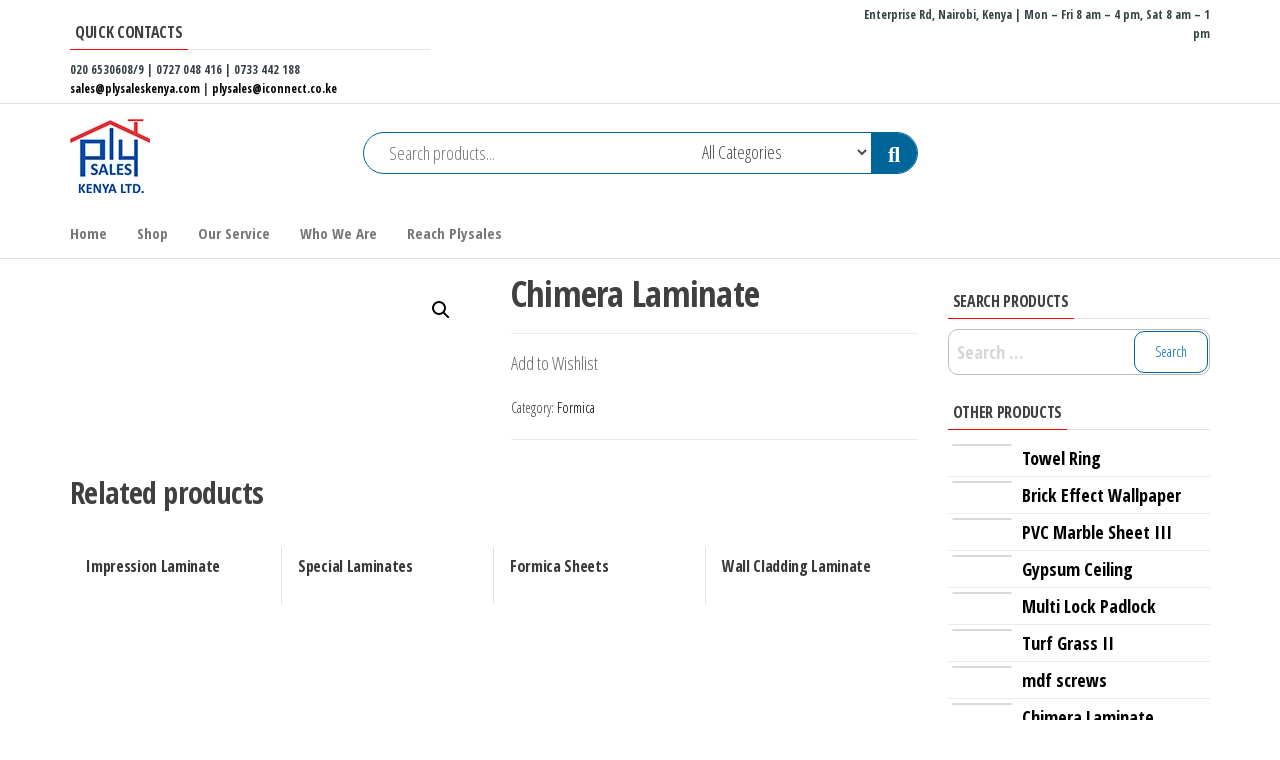

--- FILE ---
content_type: text/html; charset=UTF-8
request_url: https://plysaleskenya.com/product/chimera-laminate/
body_size: 23889
content:
<!DOCTYPE html>
<html lang="en-US">
    <head>
        <meta charset="UTF-8">
        <meta name="viewport" content="width=device-width, initial-scale=1">
        <link rel="profile" href="http://gmpg.org/xfn/11">
        				<script>document.documentElement.className = document.documentElement.className + ' yes-js js_active js'</script>
				<title>Chimera Laminate &#8211; Plysales Kenya</title>
<meta name='robots' content='max-image-preview:large' />
<link rel='dns-prefetch' href='//platform-api.sharethis.com' />
<link rel='dns-prefetch' href='//fonts.googleapis.com' />
<link rel='dns-prefetch' href='//s.w.org' />
<link href='https://fonts.gstatic.com' crossorigin rel='preconnect' />
<link rel="alternate" type="application/rss+xml" title="Plysales Kenya &raquo; Feed" href="https://plysaleskenya.com/feed/" />
<link rel="alternate" type="application/rss+xml" title="Plysales Kenya &raquo; Comments Feed" href="https://plysaleskenya.com/comments/feed/" />
		<!-- This site uses the Google Analytics by ExactMetrics plugin v6.7.0 - Using Analytics tracking - https://www.exactmetrics.com/ -->
		<!-- Note: ExactMetrics is not currently configured on this site. The site owner needs to authenticate with Google Analytics in the ExactMetrics settings panel. -->
					<!-- No UA code set -->
				<!-- / Google Analytics by ExactMetrics -->
				<script type="text/javascript">
			window._wpemojiSettings = {"baseUrl":"https:\/\/s.w.org\/images\/core\/emoji\/13.0.1\/72x72\/","ext":".png","svgUrl":"https:\/\/s.w.org\/images\/core\/emoji\/13.0.1\/svg\/","svgExt":".svg","source":{"concatemoji":"https:\/\/plysaleskenya.com\/wp-includes\/js\/wp-emoji-release.min.js?ver=5.7.14"}};
			!function(e,a,t){var n,r,o,i=a.createElement("canvas"),p=i.getContext&&i.getContext("2d");function s(e,t){var a=String.fromCharCode;p.clearRect(0,0,i.width,i.height),p.fillText(a.apply(this,e),0,0);e=i.toDataURL();return p.clearRect(0,0,i.width,i.height),p.fillText(a.apply(this,t),0,0),e===i.toDataURL()}function c(e){var t=a.createElement("script");t.src=e,t.defer=t.type="text/javascript",a.getElementsByTagName("head")[0].appendChild(t)}for(o=Array("flag","emoji"),t.supports={everything:!0,everythingExceptFlag:!0},r=0;r<o.length;r++)t.supports[o[r]]=function(e){if(!p||!p.fillText)return!1;switch(p.textBaseline="top",p.font="600 32px Arial",e){case"flag":return s([127987,65039,8205,9895,65039],[127987,65039,8203,9895,65039])?!1:!s([55356,56826,55356,56819],[55356,56826,8203,55356,56819])&&!s([55356,57332,56128,56423,56128,56418,56128,56421,56128,56430,56128,56423,56128,56447],[55356,57332,8203,56128,56423,8203,56128,56418,8203,56128,56421,8203,56128,56430,8203,56128,56423,8203,56128,56447]);case"emoji":return!s([55357,56424,8205,55356,57212],[55357,56424,8203,55356,57212])}return!1}(o[r]),t.supports.everything=t.supports.everything&&t.supports[o[r]],"flag"!==o[r]&&(t.supports.everythingExceptFlag=t.supports.everythingExceptFlag&&t.supports[o[r]]);t.supports.everythingExceptFlag=t.supports.everythingExceptFlag&&!t.supports.flag,t.DOMReady=!1,t.readyCallback=function(){t.DOMReady=!0},t.supports.everything||(n=function(){t.readyCallback()},a.addEventListener?(a.addEventListener("DOMContentLoaded",n,!1),e.addEventListener("load",n,!1)):(e.attachEvent("onload",n),a.attachEvent("onreadystatechange",function(){"complete"===a.readyState&&t.readyCallback()})),(n=t.source||{}).concatemoji?c(n.concatemoji):n.wpemoji&&n.twemoji&&(c(n.twemoji),c(n.wpemoji)))}(window,document,window._wpemojiSettings);
		</script>
		<style type="text/css">
img.wp-smiley,
img.emoji {
	display: inline !important;
	border: none !important;
	box-shadow: none !important;
	height: 1em !important;
	width: 1em !important;
	margin: 0 .07em !important;
	vertical-align: -0.1em !important;
	background: none !important;
	padding: 0 !important;
}
</style>
	<link rel='stylesheet' id='smls-frontend-style-css'  href='https://plysaleskenya.com/wp-content/plugins/smart-logo-showcase-lite/css/smls-frontend-style.css?ver=1.1.7' type='text/css' media='all' />
<link rel='stylesheet' id='smls-block-editor-css'  href='https://plysaleskenya.com/wp-content/plugins/smart-logo-showcase-lite/inc/smls-block/smls-block.css?ver=1.1.7' type='text/css' media='all' />
<link rel='stylesheet' id='wp-block-library-css'  href='https://plysaleskenya.com/wp-includes/css/dist/block-library/style.min.css?ver=5.7.14' type='text/css' media='all' />
<link rel='stylesheet' id='wc-block-vendors-style-css'  href='https://plysaleskenya.com/wp-content/plugins/woocommerce/packages/woocommerce-blocks/build/vendors-style.css?ver=5.1.0' type='text/css' media='all' />
<link rel='stylesheet' id='wc-block-style-css'  href='https://plysaleskenya.com/wp-content/plugins/woocommerce/packages/woocommerce-blocks/build/style.css?ver=5.1.0' type='text/css' media='all' />
<link rel='stylesheet' id='jquery-selectBox-css'  href='https://plysaleskenya.com/wp-content/plugins/yith-woocommerce-wishlist/assets/css/jquery.selectBox.css?ver=1.2.0' type='text/css' media='all' />
<link rel='stylesheet' id='yith-wcwl-font-awesome-css'  href='https://plysaleskenya.com/wp-content/plugins/yith-woocommerce-wishlist/assets/css/font-awesome.css?ver=4.7.0' type='text/css' media='all' />
<link rel='stylesheet' id='woocommerce_prettyPhoto_css-css'  href='//plysaleskenya.com/wp-content/plugins/woocommerce/assets/css/prettyPhoto.css?ver=3.1.6' type='text/css' media='all' />
<link rel='stylesheet' id='yith-wcwl-main-css'  href='https://plysaleskenya.com/wp-content/plugins/yith-woocommerce-wishlist/assets/css/style.css?ver=3.0.23' type='text/css' media='all' />
<link rel='stylesheet' id='contact-form-7-css'  href='https://plysaleskenya.com/wp-content/plugins/contact-form-7/includes/css/styles.css?ver=5.4.1' type='text/css' media='all' />
<link rel='stylesheet' id='smls-fontawesome-style-css'  href='https://plysaleskenya.com/wp-content/plugins/smart-logo-showcase-lite/css/font-awesome.min.css?ver=1.1.7' type='text/css' media='all' />
<link rel='stylesheet' id='smls-google-fonts-sans-css'  href='https://fonts.googleapis.com/css?family=Open+Sans%3A400%2C300%2C600%2C700%2C800&#038;ver=5.7.14' type='text/css' media='all' />
<link rel='stylesheet' id='smls-google-fonts-roboto-css'  href='https://fonts.googleapis.com/css?family=Roboto%3A400%2C300italic%2C400italic%2C500%2C500italic%2C700%2C700italic%2C900italic%2C900&#038;ver=5.7.14' type='text/css' media='all' />
<link rel='stylesheet' id='smls-google-fonts-lato-css'  href='https://fonts.googleapis.com/css?family=Lato%3A400%2C300italic%2C400italic%2C700%2C700italic%2C900italic%2C900&#038;ver=5.7.14' type='text/css' media='all' />
<link rel='stylesheet' id='smls-google-fonts-montserrat-css'  href='https://fonts.googleapis.com/css?family=Montserrat%3A400%2C700&#038;ver=5.7.14' type='text/css' media='all' />
<link rel='stylesheet' id='smls-google-fonts-merriweather-css'  href='https://fonts.googleapis.com/css?family=Merriweather+Sans%3A300%2C400%2C700%2C800+Sans%3A300%2C400%2C700&#038;ver=5.7.14' type='text/css' media='all' />
<link rel='stylesheet' id='smls-google-fonts-droid-css'  href='https://fonts.googleapis.com/css?family=Droid+Sans%3A400%2C700&#038;ver=5.7.14' type='text/css' media='all' />
<link rel='stylesheet' id='smls-google-fonts-oxygen-css'  href='https://fonts.googleapis.com/css?family=Oxygen%3A300%2C400%2C700&#038;ver=5.7.14' type='text/css' media='all' />
<link rel='stylesheet' id='smls-google-fonts-raleway-css'  href='https://fonts.googleapis.com/css?family=Raleway%3A100%2C200%2C300%2C400%2C500%2C600%2C700%2C800%2C900&#038;ver=5.7.14' type='text/css' media='all' />
<link rel='stylesheet' id='smls-owl-style-css'  href='https://plysaleskenya.com/wp-content/plugins/smart-logo-showcase-lite/css/owl.carousel.css?ver=1.1.7' type='text/css' media='all' />
<link rel='stylesheet' id='smls-tooltip-style-css'  href='https://plysaleskenya.com/wp-content/plugins/smart-logo-showcase-lite/css/tooltipster.bundle.css?ver=1.1.7' type='text/css' media='all' />
<link rel='stylesheet' id='smls-responsive-style-css'  href='https://plysaleskenya.com/wp-content/plugins/smart-logo-showcase-lite/css/smls-responsive.css?ver=1.1.7' type='text/css' media='all' />
<link rel='stylesheet' id='smls-popup-style-css'  href='https://plysaleskenya.com/wp-content/plugins/smart-logo-showcase-lite/css/popup-contact.css?ver=1.1.7' type='text/css' media='all' />
<link rel='stylesheet' id='photoswipe-css'  href='https://plysaleskenya.com/wp-content/plugins/woocommerce/assets/css/photoswipe/photoswipe.min.css?ver=5.4.2' type='text/css' media='all' />
<link rel='stylesheet' id='photoswipe-default-skin-css'  href='https://plysaleskenya.com/wp-content/plugins/woocommerce/assets/css/photoswipe/default-skin/default-skin.min.css?ver=5.4.2' type='text/css' media='all' />
<link rel='stylesheet' id='woocommerce-layout-css'  href='https://plysaleskenya.com/wp-content/plugins/woocommerce/assets/css/woocommerce-layout.css?ver=5.4.2' type='text/css' media='all' />
<link rel='stylesheet' id='woocommerce-smallscreen-css'  href='https://plysaleskenya.com/wp-content/plugins/woocommerce/assets/css/woocommerce-smallscreen.css?ver=5.4.2' type='text/css' media='only screen and (max-width: 768px)' />
<link rel='stylesheet' id='woocommerce-general-css'  href='https://plysaleskenya.com/wp-content/plugins/woocommerce/assets/css/woocommerce.css?ver=5.4.2' type='text/css' media='all' />
<style id='woocommerce-inline-inline-css' type='text/css'>
.woocommerce form .form-row .required { visibility: visible; }
</style>
<link rel='stylesheet' id='jquery-colorbox-css'  href='https://plysaleskenya.com/wp-content/plugins/yith-woocommerce-compare/assets/css/colorbox.css?ver=1.4.21' type='text/css' media='all' />
<link rel='stylesheet' id='envo-shop-fonts-css'  href='https://fonts.googleapis.com/css?family=Open+Sans+Condensed%3A300%2C500%2C700&#038;subset=cyrillic%2Ccyrillic-ext%2Cgreek%2Cgreek-ext%2Clatin-ext%2Cvietnamese' type='text/css' media='all' />
<link rel='stylesheet' id='bootstrap-css'  href='https://plysaleskenya.com/wp-content/themes/envo-shop/css/bootstrap.css?ver=3.3.7' type='text/css' media='all' />
<link rel='stylesheet' id='mmenu-light-css'  href='https://plysaleskenya.com/wp-content/themes/envo-shop/css/mmenu-light.min.css?ver=1.0.9' type='text/css' media='all' />
<link rel='stylesheet' id='envo-shop-stylesheet-css'  href='https://plysaleskenya.com/wp-content/themes/envo-shop/style.css?ver=1.0.9' type='text/css' media='all' />
<link rel='stylesheet' id='line-awesome-css'  href='https://plysaleskenya.com/wp-content/themes/envo-shop/css/line-awesome.min.css?ver=1.3.0' type='text/css' media='all' />
<link rel='stylesheet' id='tablepress-default-css'  href='https://plysaleskenya.com/wp-content/plugins/tablepress/css/default.min.css?ver=1.13' type='text/css' media='all' />
<script type='text/javascript' src='https://plysaleskenya.com/wp-includes/js/jquery/jquery.min.js?ver=3.5.1' id='jquery-core-js'></script>
<script type='text/javascript' src='https://plysaleskenya.com/wp-includes/js/jquery/jquery-migrate.min.js?ver=3.3.2' id='jquery-migrate-js'></script>
<script type='text/javascript' src='https://plysaleskenya.com/wp-content/plugins/smart-logo-showcase-lite/js/owl.carousel.js?ver=1.1.7' id='smls-owl-script-js'></script>
<script type='text/javascript' src='https://plysaleskenya.com/wp-content/plugins/smart-logo-showcase-lite/js/tooltipster.bundle.js?ver=1.1.7' id='smls-tooltip-script-js'></script>
<script type='text/javascript' src='https://plysaleskenya.com/wp-content/plugins/smart-logo-showcase-lite/js/smls-frontend-script.js?ver=1.1.7' id='smls-frontend-script-js'></script>
<link rel="https://api.w.org/" href="https://plysaleskenya.com/wp-json/" /><link rel="alternate" type="application/json" href="https://plysaleskenya.com/wp-json/wp/v2/product/1205" /><link rel="EditURI" type="application/rsd+xml" title="RSD" href="https://plysaleskenya.com/xmlrpc.php?rsd" />
<link rel="wlwmanifest" type="application/wlwmanifest+xml" href="https://plysaleskenya.com/wp-includes/wlwmanifest.xml" /> 
<meta name="generator" content="WordPress 5.7.14" />
<meta name="generator" content="WooCommerce 5.4.2" />
<link rel="canonical" href="https://plysaleskenya.com/product/chimera-laminate/" />
<link rel='shortlink' href='https://plysaleskenya.com/?p=1205' />
<link rel="alternate" type="application/json+oembed" href="https://plysaleskenya.com/wp-json/oembed/1.0/embed?url=https%3A%2F%2Fplysaleskenya.com%2Fproduct%2Fchimera-laminate%2F" />
<link rel="alternate" type="text/xml+oembed" href="https://plysaleskenya.com/wp-json/oembed/1.0/embed?url=https%3A%2F%2Fplysaleskenya.com%2Fproduct%2Fchimera-laminate%2F&#038;format=xml" />
	<noscript><style>.woocommerce-product-gallery{ opacity: 1 !important; }</style></noscript>
	            <style type="text/css" id="envo-shop-header-css">
            	
                                .site-title,
                    .site-description {
                        position: absolute;
                        clip: rect(1px, 1px, 1px, 1px);
                    }
            	
            </style>
            <link rel="icon" href="https://plysaleskenya.com/wp-content/uploads/2018/11/cropped-favicon-32x32.jpg" sizes="32x32" />
<link rel="icon" href="https://plysaleskenya.com/wp-content/uploads/2018/11/cropped-favicon-192x192.jpg" sizes="192x192" />
<link rel="apple-touch-icon" href="https://plysaleskenya.com/wp-content/uploads/2018/11/cropped-favicon-180x180.jpg" />
<meta name="msapplication-TileImage" content="https://plysaleskenya.com/wp-content/uploads/2018/11/cropped-favicon-270x270.jpg" />
		<style type="text/css" id="wp-custom-css">
			.woocommerce ul.products li.product .d-compare-wishlist .yith-wcwl-add-to-wishlist, .woocommerce ul.products li.product .d-compare-wishlist a.compare {
    max-width: 50%;
    display: none;
}

.top-bar-section {
    color: #334142;
    font-size: 12px;
    font-weight: bold;
}
a, a:active, a:hover, a:focus {
    text-decoration: none;
    color: #000;
}

.header-right {
    min-width: 250px;
    padding-left: 0;
    visibility: hidden;
}

.navbar-nav > li > a.envo-categories-menu-first {
    background-color: #006698!important;
    margin-right: 20px;
    color: #fff;
    border-top-left-radius: 20px;
    border-top-right-radius: 20px;
    margin-left: 15px;
}

button.header-search-button {
    border: none;
    color: #fff;
    position: absolute;
    right: 0;
    padding: 0 12px;
    font-size: 22px;
    line-height: 40px;
    background-color: #006699;
    top: 0;
    height: 40px;
    border-radius: 0;
    border-bottom-right-radius: 30px;
    border-top-right-radius: 30px;
    width: 46px;
}

.header-search-form {
    position: relative;
    display: inline-block;
    width: 100%;
    border: 1px solid;
    border-color: #006699;
    border-radius: 30px;
    height: 42px;
    background-color: #fff;
    padding-right: 46px;
}

#content-footer-section {
    background-color: #000;
    color: #ffffff;
    padding: 15px;
    clear: both;
}

.widget-title h3:after {
    content: "";
    position: absolute;
    left: 0;
    background-color: #ff0000;
    bottom: -1px;
    height: 1px;
    z-index: 9;
    width: 100%;
}

#st-1 .st-btn[data-network='youtube'] {
    background-color: #FF0000;
    visibility: hidden;
}

a.compare.button{display:none;}

.woocommerce span.onsale {
    background-color: #ffdd22;
    color: #000;
    line-height: 1.4;
    min-height: 1.4em;
    border-radius: 9px;
    padding: 5px 8px;
    font-size: 14px;
    font-weight: 400;
    display: none;
}

.btn-default, input[type="submit"], input#submit, button, a.comment-reply-link, .woocommerce #respond input#submit, .woocommerce a.button, .woocommerce button.button, .woocommerce input.button, .woocommerce #respond input#submit.alt, .woocommerce a.button.alt, .woocommerce button.button.alt, .woocommerce input.button.alt {
    box-shadow: none;
    transition: all 0.3s ease-in-out;
    -webkit-transition: all 0.3s ease-in-out;
    border: 1px solid;
    border-radius: 10px;
    padding: 6px 20px;
    color: #006699;
    background-color: transparent;
    font-weight: 400;
    font-size: 14px;
}

.footer-credits {
    background-color: #1e1e1e;
    clear: both;
    font-size: 12px;
}		</style>
		    </head>
    <body id="blog" class="product-template-default single single-product postid-1205 wp-custom-logo theme-envo-shop woocommerce woocommerce-page woocommerce-no-js elementor-default elementor-kit-1750">
        <a class="skip-link screen-reader-text" href="#site-content">Skip to the content</a>        <div class="page-wrap">
                <div class="top-bar-section container-fluid">
        <div class="container">
            <div class="row">
                <div id="text-6" class="widget widget_text col-sm-4"><div class="widget-title"><h3>Quick Contacts</h3></div>			<div class="textwidget"><p>020 6530608/9 | 0727 048 416 | 0733 442 188</p>
<p><a href="mailto:sales@plysaleskenya.com">sales@plysaleskenya.com</a> | <a href="https://plysaleskenya.com/plysales@iconnect.co.ke">plysales@iconnect.co.ke </a></p>
</div>
		</div><div id="text-10" class="widget widget_text col-sm-4">			<div class="textwidget"></div>
		</div><div id="text-11" class="widget widget_text col-sm-4">			<div class="textwidget"><p><span class="LrzXr">Enterprise Rd, Nairobi, Kenya</span> | Mon &#8211; Fri 8 am &#8211; 4 pm, Sat 8 am &#8211; 1 pm</p>
</div>
		</div>            </div>
        </div>
    </div>
<div class="site-header container-fluid">
    <div class="container" >
        <div class="heading-row row" >
            <div class="site-heading col-md-3 hidden-xs" >
                            <div class="site-branding-logo">
                <a href="https://plysaleskenya.com/" class="custom-logo-link" rel="home"><img width="80" height="74" src="https://plysaleskenya.com/wp-content/uploads/2018/11/plysales_Logo.png" class="custom-logo" alt="Plysales Kenya" /></a>            </div>
            <div class="site-branding-text">
                                    <p class="site-title"><a href="https://plysaleskenya.com/" rel="home">Plysales Kenya</a></p>
                
                                    <p class="site-description">
                        Interior building materials and furniture fittings                    </p>
                            </div><!-- .site-branding-text -->
                    </div>
            <div class="search-heading col-md-6 col-xs-12">
                                    <div class="header-search-form">
                        <form role="search" method="get" action="https://plysaleskenya.com/">
                            <input type="hidden" name="post_type" value="product" />
                            <input class="header-search-input" name="s" type="text" placeholder="Search products..."/>
                            <select class="header-search-select" name="product_cat">
                                <option value="">All Categories</option> 
                                <option value="uncategorized">Uncategorized (2)</option><option value="acrylic-sheet">Acrylic Sheet (5)</option><option value="aluco-boards">Aluco Boards (7)</option><option value="bamboo-floor">Bamboo Floor (4)</option><option value="bathroom-accessories">Bathroom Accessories (5)</option><option value="castors">Castors (7)</option><option value="ceiling-rose">Ceiling Rose (15)</option><option value="cupboard-handles">Cupboard Handles (9)</option><option value="curtain-rods">Curtain Rods &amp; Rail System (6)</option><option value="display-stands-plus-hooks">Display Stands plus hooks (11)</option><option value="door-hinges">Door Hinges (4)</option><option value="door-locks-handles">Door Locks Handles (25)</option><option value="door-panels">Door Panels (3)</option><option value="era-locks">Era Locks (7)</option><option value="fisco-nails">Fisco Nails (3)</option><option value="fittings">Fittings (91)</option><option value="formica">Formica (7)</option><option value="glass-wool">Glass Wool (1)</option><option value="gypsum-board">Gypsum (6)</option><option value="gypsum-screws">Gypsum Screws (2)</option><option value="kitchen-accessories">Kitchen Accessories (41)</option><option value="laminated-floor">Laminated Floor (8)</option><option value="light-eglo">Light Eglo (16)</option><option value="lipping">Lipping (2)</option><option value="mdf">MDF (3)</option><option value="metal-deco">Metal Deco (8)</option><option value="omas">Omas Wood Working Spares (5)</option><option value="omge-sliding-rail">Omge Sliding Rail (6)</option><option value="perspex">Perspex (2)</option><option value="plastic-panel">Plastic Panel (8)</option><option value="polycarbonate">Polycarbonate (6)</option><option value="pvc-marble-sheet">PVC Marble Sheet (6)</option><option value="pvc-tiles">PVC Tiles (11)</option><option value="revolving-ring">Revolving Ring (1)</option><option value="shop-home">shop-home (1)</option><option value="stain-powder">Stain Powder (4)</option><option value="suspended-ceiling">Suspended Ceiling (5)</option><option value="corian-tops">Synthetic Kitchen/Work Tops (10)</option><option value="turf-grass">Turf Grass (7)</option><option value="vents">Vents (4)</option><option value="vinyl-flooring">Vinyl Flooring (8)</option><option value="wallpaper">Wallpaper (16)</option><option value="wrought-iron">Wrought Iron (5)</option>                            </select>
                            <button class="header-search-button" type="submit"><i class="la la-search" aria-hidden="true"></i></button>
                        </form>
                    </div>
                                            </div>
                            <div class="header-right col-md-3 hidden-xs" >
                                <div class="header-cart">
                <div class="header-cart-block">
                    <div class="header-cart-inner">
                        	
        <a class="cart-contents" href="https://plysaleskenya.com/cart/" data-tooltip="Cart" title="Cart">
            <i class="la la-shopping-bag"><span class="count">0</span></i>
            <div class="amount-cart hidden-xs">KSh0.00</div> 
        </a>
                                <ul class="site-header-cart menu list-unstyled text-center">
                            <li>
                                <div class="widget woocommerce widget_shopping_cart"><div class="widget_shopping_cart_content"></div></div>                            </li>
                        </ul>
                    </div>
                </div>
            </div>
                                            <div class="header-my-account">
                <div class="header-login"> 
                    <a href="https://plysaleskenya.com/my-account/" data-tooltip="My Account" title="My Account">
                        <i class="la la-user"></i>
                    </a>
                </div>
            </div>
                                            <div class="header-wishlist">
                <a href="https://plysaleskenya.com/product/chimera-laminate/" data-tooltip="Wishlist" title="Wishlist">
                    <i class="lar la-heart"></i>
                </a>
            </div>
                                            <div class="header-compare product">
                <a class="compare added" rel="nofollow" href="/product/chimera-laminate/?action=yith-woocompare-view-table&#038;iframe=yes" data-tooltip="Compare" title="Compare">
                    <i class="la la-sync"></i>
                </a>
            </div>
                            </div>	
                    </div>
    </div>
</div>
 
<div class="main-menu">
    <nav id="site-navigation" class="navbar navbar-default">     
        <div class="container">   
            <div class="navbar-header">
                <div class="site-heading mobile-heading visible-xs" >
                                <div class="site-branding-logo">
                <a href="https://plysaleskenya.com/" class="custom-logo-link" rel="home"><img width="80" height="74" src="https://plysaleskenya.com/wp-content/uploads/2018/11/plysales_Logo.png" class="custom-logo" alt="Plysales Kenya" /></a>            </div>
            <div class="site-branding-text">
                                    <p class="site-title"><a href="https://plysaleskenya.com/" rel="home">Plysales Kenya</a></p>
                
                                    <p class="site-description">
                        Interior building materials and furniture fittings                    </p>
                            </div><!-- .site-branding-text -->
                        </div>
                                    <span class="navbar-brand brand-absolute visible-xs">Menu</span>
                                            <div class="mobile-cart visible-xs" >
                                        <div class="header-cart">
                <div class="header-cart-block">
                    <div class="header-cart-inner">
                        	
        <a class="cart-contents" href="https://plysaleskenya.com/cart/" data-tooltip="Cart" title="Cart">
            <i class="la la-shopping-bag"><span class="count">0</span></i>
            <div class="amount-cart hidden-xs">KSh0.00</div> 
        </a>
                                <ul class="site-header-cart menu list-unstyled text-center">
                            <li>
                                <div class="widget woocommerce widget_shopping_cart"><div class="widget_shopping_cart_content"></div></div>                            </li>
                        </ul>
                    </div>
                </div>
            </div>
                                    </div>	
                                                                <div class="mobile-account visible-xs" >
                                        <div class="header-my-account">
                <div class="header-login"> 
                    <a href="https://plysaleskenya.com/my-account/" data-tooltip="My Account" title="My Account">
                        <i class="la la-user"></i>
                    </a>
                </div>
            </div>
                                    </div>
                                                                <div class="mobile-wishlist visible-xs" >
                                        <div class="header-wishlist">
                <a href="https://plysaleskenya.com/product/chimera-laminate/" data-tooltip="Wishlist" title="Wishlist">
                    <i class="lar la-heart"></i>
                </a>
            </div>
                                    </div>
                                                                <div class="mobile-compare visible-xs" >
                                        <div class="header-compare product">
                <a class="compare added" rel="nofollow" href="/product/chimera-laminate/?action=yith-woocompare-view-table&#038;iframe=yes" data-tooltip="Compare" title="Compare">
                    <i class="la la-sync"></i>
                </a>
            </div>
                                    </div>
                                        <a href="#" id="main-menu-panel" class="open-panel" data-panel="main-menu-panel">
                        <span></span>
                        <span></span>
                        <span></span>
                    </a>
                            </div>
            <div id="my-menu" class="menu-container"><ul id="menu-main-menu" class="nav navbar-nav navbar-left"><li itemscope="itemscope" itemtype="https://www.schema.org/SiteNavigationElement" id="menu-item-1795" class="menu-item menu-item-type-post_type menu-item-object-page menu-item-home menu-item-1795 nav-item"><a title="Home" href="https://plysaleskenya.com/" class="nav-link">Home</a></li>
<li itemscope="itemscope" itemtype="https://www.schema.org/SiteNavigationElement" id="menu-item-1983" class="menu-item menu-item-type-post_type menu-item-object-page current_page_parent menu-item-1983 nav-item"><a title="Shop" href="https://plysaleskenya.com/shop/" class="nav-link">Shop</a></li>
<li itemscope="itemscope" itemtype="https://www.schema.org/SiteNavigationElement" id="menu-item-1999" class="menu-item menu-item-type-post_type menu-item-object-page menu-item-1999 nav-item"><a title="Our Service" href="https://plysaleskenya.com/plysales-services/" class="nav-link">Our Service</a></li>
<li itemscope="itemscope" itemtype="https://www.schema.org/SiteNavigationElement" id="menu-item-1793" class="menu-item menu-item-type-post_type menu-item-object-page menu-item-1793 nav-item"><a title="Who We Are" href="https://plysaleskenya.com/about-plysales/" class="nav-link">Who We Are</a></li>
<li itemscope="itemscope" itemtype="https://www.schema.org/SiteNavigationElement" id="menu-item-2001" class="menu-item menu-item-type-post_type menu-item-object-page menu-item-2001 nav-item"><a title="Reach Plysales" href="https://plysaleskenya.com/reach-plysales/" class="nav-link">Reach Plysales</a></li>
</ul></div>        </div>
            </nav> 
</div>
            <div id="site-content" class="container main-container" role="main">
    <div class="page-area">
                    

<!-- start content container -->
<div class="row">
    <article class="col-md-9">
        <div class="woocommerce-notices-wrapper"></div><div id="product-1205" class="product type-product post-1205 status-publish first instock product_cat-formica has-post-thumbnail shipping-taxable purchasable product-type-simple">

	<div class="woocommerce-product-gallery woocommerce-product-gallery--with-images woocommerce-product-gallery--columns-4 images" data-columns="4" style="opacity: 0; transition: opacity .25s ease-in-out;">
	<figure class="woocommerce-product-gallery__wrapper">
		<div data-thumb="https://plysaleskenya.com/wp-content/uploads/2018/12/chimera.jpg" data-thumb-alt="" class="woocommerce-product-gallery__image"><a href="https://plysaleskenya.com/wp-content/uploads/2018/12/chimera.jpg"><img width="300" height="250" src="https://plysaleskenya.com/wp-content/uploads/2018/12/chimera.jpg" class="wp-post-image" alt="" loading="lazy" title="chimera" data-caption="" data-src="https://plysaleskenya.com/wp-content/uploads/2018/12/chimera.jpg" data-large_image="https://plysaleskenya.com/wp-content/uploads/2018/12/chimera.jpg" data-large_image_width="300" data-large_image_height="250" /></a></div>	</figure>
</div>

	<div class="summary entry-summary">
		<h1 class="product_title entry-title">Chimera Laminate</h1><p class="price"></p>

<div class="yith-wcwl-add-to-wishlist add-to-wishlist-1205  wishlist-fragment on-first-load" data-fragment-ref="1205" data-fragment-options="{&quot;base_url&quot;:&quot;&quot;,&quot;in_default_wishlist&quot;:false,&quot;is_single&quot;:true,&quot;show_exists&quot;:false,&quot;product_id&quot;:1205,&quot;parent_product_id&quot;:1205,&quot;product_type&quot;:&quot;simple&quot;,&quot;show_view&quot;:true,&quot;browse_wishlist_text&quot;:&quot;Browse Wishlist&quot;,&quot;already_in_wishslist_text&quot;:&quot;The product is already in the wishlist!&quot;,&quot;product_added_text&quot;:&quot;Product added!&quot;,&quot;heading_icon&quot;:&quot;&quot;,&quot;available_multi_wishlist&quot;:false,&quot;disable_wishlist&quot;:false,&quot;show_count&quot;:false,&quot;ajax_loading&quot;:false,&quot;loop_position&quot;:false,&quot;item&quot;:&quot;add_to_wishlist&quot;}">
			
			<!-- ADD TO WISHLIST -->
			
<div class="yith-wcwl-add-button">
	<a href="?add_to_wishlist=1205" rel="nofollow" data-product-id="1205" data-product-type="simple" data-original-product-id="1205" class="add_to_wishlist single_add_to_wishlist" data-title="Add to Wishlist">
				<span>Add to Wishlist</span>
	</a>
</div>

			<!-- COUNT TEXT -->
			
			</div>
<a href="https://plysaleskenya.com?action=yith-woocompare-add-product&id=1205" class="compare button" data-product_id="1205" rel="nofollow">Compare</a><div class="product_meta">

	
	
	<span class="posted_in">Category: <a href="https://plysaleskenya.com/product-category/formica/" rel="tag">Formica</a></span>
	
	
</div>
	</div>

	
	<section class="related products">

					<h2>Related products</h2>
				
		<ul class="products columns-4">

			
					<li class="product type-product post-1206 status-publish first instock product_cat-formica has-post-thumbnail shipping-taxable purchasable product-type-simple">
	<a href="https://plysaleskenya.com/product/impression-laminate/" class="woocommerce-LoopProduct-link woocommerce-loop-product__link"><h2 class="woocommerce-loop-product__title">Impression Laminate</h2><img width="300" height="261" src="https://plysaleskenya.com/wp-content/uploads/2018/12/Impression-Laminate.jpg" class="attachment-woocommerce_thumbnail size-woocommerce_thumbnail" alt="" loading="lazy" /></a>        <div class="product-compare-wishlist d-compare-wishlist">
                            <div class="product-compare">
                    <a class="compare" rel="nofollow" data-product_id="1206" href="https://plysaleskenya.com?action=yith-woocompare-add-product&#038;id=1206" title="Compare">
                        <i class="la la-sync"></i>
                        Compare                    </a>
                </div>
                                <div class="product-wishlist">
                    
<div class="yith-wcwl-add-to-wishlist add-to-wishlist-1206  wishlist-fragment on-first-load" data-fragment-ref="1206" data-fragment-options="{&quot;base_url&quot;:&quot;&quot;,&quot;in_default_wishlist&quot;:false,&quot;is_single&quot;:false,&quot;show_exists&quot;:false,&quot;product_id&quot;:1206,&quot;parent_product_id&quot;:1206,&quot;product_type&quot;:&quot;simple&quot;,&quot;show_view&quot;:false,&quot;browse_wishlist_text&quot;:&quot;Browse Wishlist&quot;,&quot;already_in_wishslist_text&quot;:&quot;The product is already in the wishlist!&quot;,&quot;product_added_text&quot;:&quot;Product added!&quot;,&quot;heading_icon&quot;:&quot;&quot;,&quot;available_multi_wishlist&quot;:false,&quot;disable_wishlist&quot;:false,&quot;show_count&quot;:false,&quot;ajax_loading&quot;:false,&quot;loop_position&quot;:false,&quot;item&quot;:&quot;add_to_wishlist&quot;}">
			
			<!-- ADD TO WISHLIST -->
			
<div class="yith-wcwl-add-button">
	<a href="?add_to_wishlist=1206" rel="nofollow" data-product-id="1206" data-product-type="simple" data-original-product-id="1206" class="add_to_wishlist single_add_to_wishlist" data-title="Add to Wishlist">
				<span>Add to Wishlist</span>
	</a>
</div>

			<!-- COUNT TEXT -->
			
			</div>
                </div>
                        </div>
        </li>

			
					<li class="product type-product post-1207 status-publish instock product_cat-formica has-post-thumbnail shipping-taxable purchasable product-type-simple">
	<a href="https://plysaleskenya.com/product/special-laminate/" class="woocommerce-LoopProduct-link woocommerce-loop-product__link"><h2 class="woocommerce-loop-product__title">Special Laminates</h2><img width="300" height="300" src="https://plysaleskenya.com/wp-content/uploads/2018/12/Special-Laminate-300x300.jpg" class="attachment-woocommerce_thumbnail size-woocommerce_thumbnail" alt="" loading="lazy" srcset="https://plysaleskenya.com/wp-content/uploads/2018/12/Special-Laminate-300x300.jpg 300w, https://plysaleskenya.com/wp-content/uploads/2018/12/Special-Laminate-100x100.jpg 100w" sizes="(max-width: 300px) 100vw, 300px" /></a>        <div class="product-compare-wishlist d-compare-wishlist">
                            <div class="product-compare">
                    <a class="compare" rel="nofollow" data-product_id="1207" href="https://plysaleskenya.com?action=yith-woocompare-add-product&#038;id=1207" title="Compare">
                        <i class="la la-sync"></i>
                        Compare                    </a>
                </div>
                                <div class="product-wishlist">
                    
<div class="yith-wcwl-add-to-wishlist add-to-wishlist-1207  wishlist-fragment on-first-load" data-fragment-ref="1207" data-fragment-options="{&quot;base_url&quot;:&quot;&quot;,&quot;in_default_wishlist&quot;:false,&quot;is_single&quot;:false,&quot;show_exists&quot;:false,&quot;product_id&quot;:1207,&quot;parent_product_id&quot;:1207,&quot;product_type&quot;:&quot;simple&quot;,&quot;show_view&quot;:false,&quot;browse_wishlist_text&quot;:&quot;Browse Wishlist&quot;,&quot;already_in_wishslist_text&quot;:&quot;The product is already in the wishlist!&quot;,&quot;product_added_text&quot;:&quot;Product added!&quot;,&quot;heading_icon&quot;:&quot;&quot;,&quot;available_multi_wishlist&quot;:false,&quot;disable_wishlist&quot;:false,&quot;show_count&quot;:false,&quot;ajax_loading&quot;:false,&quot;loop_position&quot;:false,&quot;item&quot;:&quot;add_to_wishlist&quot;}">
			
			<!-- ADD TO WISHLIST -->
			
<div class="yith-wcwl-add-button">
	<a href="?add_to_wishlist=1207" rel="nofollow" data-product-id="1207" data-product-type="simple" data-original-product-id="1207" class="add_to_wishlist single_add_to_wishlist" data-title="Add to Wishlist">
				<span>Add to Wishlist</span>
	</a>
</div>

			<!-- COUNT TEXT -->
			
			</div>
                </div>
                        </div>
        </li>

			
					<li class="product type-product post-309 status-publish instock product_cat-formica has-post-thumbnail shipping-taxable purchasable product-type-simple">
	<a href="https://plysaleskenya.com/product/formica-sheets/" class="woocommerce-LoopProduct-link woocommerce-loop-product__link"><h2 class="woocommerce-loop-product__title">Formica Sheets</h2><img width="300" height="300" src="https://plysaleskenya.com/wp-content/uploads/2017/12/Formica11-300x300.jpg" class="attachment-woocommerce_thumbnail size-woocommerce_thumbnail" alt="" loading="lazy" srcset="https://plysaleskenya.com/wp-content/uploads/2017/12/Formica11-300x300.jpg 300w, https://plysaleskenya.com/wp-content/uploads/2017/12/Formica11-100x100.jpg 100w" sizes="(max-width: 300px) 100vw, 300px" /></a>        <div class="product-compare-wishlist d-compare-wishlist">
                            <div class="product-compare">
                    <a class="compare" rel="nofollow" data-product_id="309" href="https://plysaleskenya.com?action=yith-woocompare-add-product&#038;id=309" title="Compare">
                        <i class="la la-sync"></i>
                        Compare                    </a>
                </div>
                                <div class="product-wishlist">
                    
<div class="yith-wcwl-add-to-wishlist add-to-wishlist-309  wishlist-fragment on-first-load" data-fragment-ref="309" data-fragment-options="{&quot;base_url&quot;:&quot;&quot;,&quot;in_default_wishlist&quot;:false,&quot;is_single&quot;:false,&quot;show_exists&quot;:false,&quot;product_id&quot;:309,&quot;parent_product_id&quot;:309,&quot;product_type&quot;:&quot;simple&quot;,&quot;show_view&quot;:false,&quot;browse_wishlist_text&quot;:&quot;Browse Wishlist&quot;,&quot;already_in_wishslist_text&quot;:&quot;The product is already in the wishlist!&quot;,&quot;product_added_text&quot;:&quot;Product added!&quot;,&quot;heading_icon&quot;:&quot;&quot;,&quot;available_multi_wishlist&quot;:false,&quot;disable_wishlist&quot;:false,&quot;show_count&quot;:false,&quot;ajax_loading&quot;:false,&quot;loop_position&quot;:false,&quot;item&quot;:&quot;add_to_wishlist&quot;}">
			
			<!-- ADD TO WISHLIST -->
			
<div class="yith-wcwl-add-button">
	<a href="?add_to_wishlist=309" rel="nofollow" data-product-id="309" data-product-type="simple" data-original-product-id="309" class="add_to_wishlist single_add_to_wishlist" data-title="Add to Wishlist">
				<span>Add to Wishlist</span>
	</a>
</div>

			<!-- COUNT TEXT -->
			
			</div>
                </div>
                        </div>
        </li>

			
					<li class="product type-product post-1229 status-publish last instock product_cat-formica has-post-thumbnail shipping-taxable purchasable product-type-simple">
	<a href="https://plysaleskenya.com/product/wall-cladding-laminate/" class="woocommerce-LoopProduct-link woocommerce-loop-product__link"><h2 class="woocommerce-loop-product__title">Wall Cladding Laminate</h2><img width="300" height="300" src="https://plysaleskenya.com/wp-content/uploads/2018/12/Wall-Cladding-Laminate-300x300.jpg" class="attachment-woocommerce_thumbnail size-woocommerce_thumbnail" alt="" loading="lazy" srcset="https://plysaleskenya.com/wp-content/uploads/2018/12/Wall-Cladding-Laminate-300x300.jpg 300w, https://plysaleskenya.com/wp-content/uploads/2018/12/Wall-Cladding-Laminate-100x100.jpg 100w" sizes="(max-width: 300px) 100vw, 300px" /></a>        <div class="product-compare-wishlist d-compare-wishlist">
                            <div class="product-compare">
                    <a class="compare" rel="nofollow" data-product_id="1229" href="https://plysaleskenya.com?action=yith-woocompare-add-product&#038;id=1229" title="Compare">
                        <i class="la la-sync"></i>
                        Compare                    </a>
                </div>
                                <div class="product-wishlist">
                    
<div class="yith-wcwl-add-to-wishlist add-to-wishlist-1229  wishlist-fragment on-first-load" data-fragment-ref="1229" data-fragment-options="{&quot;base_url&quot;:&quot;&quot;,&quot;in_default_wishlist&quot;:false,&quot;is_single&quot;:false,&quot;show_exists&quot;:false,&quot;product_id&quot;:1229,&quot;parent_product_id&quot;:1229,&quot;product_type&quot;:&quot;simple&quot;,&quot;show_view&quot;:false,&quot;browse_wishlist_text&quot;:&quot;Browse Wishlist&quot;,&quot;already_in_wishslist_text&quot;:&quot;The product is already in the wishlist!&quot;,&quot;product_added_text&quot;:&quot;Product added!&quot;,&quot;heading_icon&quot;:&quot;&quot;,&quot;available_multi_wishlist&quot;:false,&quot;disable_wishlist&quot;:false,&quot;show_count&quot;:false,&quot;ajax_loading&quot;:false,&quot;loop_position&quot;:false,&quot;item&quot;:&quot;add_to_wishlist&quot;}">
			
			<!-- ADD TO WISHLIST -->
			
<div class="yith-wcwl-add-button">
	<a href="?add_to_wishlist=1229" rel="nofollow" data-product-id="1229" data-product-type="simple" data-original-product-id="1229" class="add_to_wishlist single_add_to_wishlist" data-title="Add to Wishlist">
				<span>Add to Wishlist</span>
	</a>
</div>

			<!-- COUNT TEXT -->
			
			</div>
                </div>
                        </div>
        </li>

			
		</ul>

	</section>
	</div>

    </article>       
        <aside id="sidebar" class="col-md-3">
        <div id="search-3" class="widget widget_search"><div class="widget-title"><h3>Search Products</h3></div><form role="search" method="get" class="search-form" action="https://plysaleskenya.com/">
				<label>
					<span class="screen-reader-text">Search for:</span>
					<input type="search" class="search-field" placeholder="Search &hellip;" value="" name="s" />
				</label>
				<input type="submit" class="search-submit" value="Search" />
			</form></div><div id="woocommerce_products-1" class="widget woocommerce widget_products"><div class="widget-title"><h3>Other Products</h3></div><ul class="product_list_widget"><li>
	
	<a href="https://plysaleskenya.com/product/towel-ring/">
		<img width="300" height="300" src="https://plysaleskenya.com/wp-content/uploads/2013/06/bathroom-accessories1-300x300.jpeg" class="attachment-woocommerce_thumbnail size-woocommerce_thumbnail" alt="" loading="lazy" srcset="https://plysaleskenya.com/wp-content/uploads/2013/06/bathroom-accessories1-300x300.jpeg 300w, https://plysaleskenya.com/wp-content/uploads/2013/06/bathroom-accessories1-100x100.jpeg 100w" sizes="(max-width: 300px) 100vw, 300px" />		<span class="product-title">Towel Ring</span>
	</a>

				
	
	</li>
<li>
	
	<a href="https://plysaleskenya.com/product/brick-effect-wallpaper/">
		<img width="300" height="300" src="https://plysaleskenya.com/wp-content/uploads/2018/12/Brick-Effect-300x300.jpg" class="attachment-woocommerce_thumbnail size-woocommerce_thumbnail" alt="" loading="lazy" srcset="https://plysaleskenya.com/wp-content/uploads/2018/12/Brick-Effect-300x300.jpg 300w, https://plysaleskenya.com/wp-content/uploads/2018/12/Brick-Effect-100x100.jpg 100w" sizes="(max-width: 300px) 100vw, 300px" />		<span class="product-title">Brick Effect Wallpaper</span>
	</a>

				
	
	</li>
<li>
	
	<a href="https://plysaleskenya.com/product/pvc-marble-sheet-iii/">
		<img width="300" height="300" src="https://plysaleskenya.com/wp-content/uploads/2018/12/PVCMarbleSheet5-300x300.jpg" class="attachment-woocommerce_thumbnail size-woocommerce_thumbnail" alt="" loading="lazy" srcset="https://plysaleskenya.com/wp-content/uploads/2018/12/PVCMarbleSheet5-300x300.jpg 300w, https://plysaleskenya.com/wp-content/uploads/2018/12/PVCMarbleSheet5-100x100.jpg 100w" sizes="(max-width: 300px) 100vw, 300px" />		<span class="product-title">PVC Marble Sheet III</span>
	</a>

				
	
	</li>
<li>
	
	<a href="https://plysaleskenya.com/product/gypsum-ceiling/">
		<img width="300" height="300" src="https://plysaleskenya.com/wp-content/uploads/2017/12/Gypsum-Designs-300x300.jpg" class="attachment-woocommerce_thumbnail size-woocommerce_thumbnail" alt="" loading="lazy" srcset="https://plysaleskenya.com/wp-content/uploads/2017/12/Gypsum-Designs-300x300.jpg 300w, https://plysaleskenya.com/wp-content/uploads/2017/12/Gypsum-Designs-100x100.jpg 100w" sizes="(max-width: 300px) 100vw, 300px" />		<span class="product-title">Gypsum Ceiling</span>
	</a>

				
	
	</li>
<li>
	
	<a href="https://plysaleskenya.com/product/multi-lock-padlock/">
		<img width="237" height="194" src="https://plysaleskenya.com/wp-content/uploads/2018/12/Multi-Lock-Padlock.jpg" class="attachment-woocommerce_thumbnail size-woocommerce_thumbnail" alt="" loading="lazy" />		<span class="product-title">Multi Lock Padlock</span>
	</a>

				
	
	</li>
<li>
	
	<a href="https://plysaleskenya.com/product/turf-grass-ii/">
		<img width="300" height="300" src="https://plysaleskenya.com/wp-content/uploads/2019/04/Turf-Grass8-300x300.jpg" class="attachment-woocommerce_thumbnail size-woocommerce_thumbnail" alt="" loading="lazy" srcset="https://plysaleskenya.com/wp-content/uploads/2019/04/Turf-Grass8-300x300.jpg 300w, https://plysaleskenya.com/wp-content/uploads/2019/04/Turf-Grass8-100x100.jpg 100w" sizes="(max-width: 300px) 100vw, 300px" />		<span class="product-title">Turf Grass II</span>
	</a>

				
	
	</li>
<li>
	
	<a href="https://plysaleskenya.com/product/mdf-screws/">
		<img width="300" height="300" src="https://plysaleskenya.com/wp-content/uploads/2018/12/mdf-screws-300x300.png" class="attachment-woocommerce_thumbnail size-woocommerce_thumbnail" alt="" loading="lazy" srcset="https://plysaleskenya.com/wp-content/uploads/2018/12/mdf-screws-300x300.png 300w, https://plysaleskenya.com/wp-content/uploads/2018/12/mdf-screws-100x100.png 100w" sizes="(max-width: 300px) 100vw, 300px" />		<span class="product-title">mdf screws</span>
	</a>

				
	
	</li>
<li>
	
	<a href="https://plysaleskenya.com/product/chimera-laminate/">
		<img width="300" height="250" src="https://plysaleskenya.com/wp-content/uploads/2018/12/chimera.jpg" class="attachment-woocommerce_thumbnail size-woocommerce_thumbnail" alt="" loading="lazy" />		<span class="product-title">Chimera Laminate</span>
	</a>

				
	
	</li>
<li>
	
	<a href="https://plysaleskenya.com/product/pvc-marble-sheet-i/">
		<img width="300" height="300" src="https://plysaleskenya.com/wp-content/uploads/2018/12/PVCMarbleSheet1-300x300.jpeg" class="attachment-woocommerce_thumbnail size-woocommerce_thumbnail" alt="" loading="lazy" srcset="https://plysaleskenya.com/wp-content/uploads/2018/12/PVCMarbleSheet1-300x300.jpeg 300w, https://plysaleskenya.com/wp-content/uploads/2018/12/PVCMarbleSheet1-100x100.jpeg 100w" sizes="(max-width: 300px) 100vw, 300px" />		<span class="product-title">PVC Marble Sheet I</span>
	</a>

				
	
	</li>
<li>
	
	<a href="https://plysaleskenya.com/product/sanding-rolls/">
		<img width="207" height="193" src="https://plysaleskenya.com/wp-content/uploads/2018/12/Sanding-Rolls.jpg" class="attachment-woocommerce_thumbnail size-woocommerce_thumbnail" alt="" loading="lazy" />		<span class="product-title">Sanding Rolls</span>
	</a>

				
	
	</li>
</ul></div>    </aside>
</div>
<!-- end content container -->

</div><!-- end main-container -->
</div><!-- end page-area -->
  				
	<div id="content-footer-section" class="container-fluid clearfix">
		<div class="container">
			<div id="text-1" class="widget widget_text col-md-3"><div class="widget-title"><h3>Plysales Kenya</h3></div>			<div class="textwidget"><div class="larger">
<div id="segment48" class="segment">Plysales Kenya Ltd was founded with a strong commitment to customer service. Today, we continue to provide a responsive and dependable service to a diverse and dynamic client base.</div>
</div>
</div>
		</div><div id="wpgmza_map_widget-3" class="widget wpgmza_widget col-md-3"><div class="widget-title"><h3>Reach Us</h3></div><div id="wpgmza_map" class="wpgmza_map" data-settings='{"id":"1","map_title":"My first map","map_width":"100","map_height":"200","map_start_lat":"-1.3124349499999965","map_start_lng":"36.8516261901778","map_start_location":"-1.3123341752945155,36.851239229008115","map_start_zoom":"17","default_marker":"0","type":"1","alignment":"1","directions_enabled":"1","styling_enabled":"0","styling_json":"","active":"0","kml":"","bicycle":"0","traffic":"0","dbox":"1","dbox_width":"100","listmarkers":"0","listmarkers_advanced":"0","filterbycat":"0","ugm_enabled":"0","ugm_category_enabled":"0","fusion":"","map_width_type":"%","map_height_type":"px","mass_marker_support":"1","ugm_access":"0","order_markers_by":"0","order_markers_choice":"0","show_user_location":"0","default_to":"","other_settings":{"store_locator_enabled":false,"store_locator_distance":true,"store_locator_default_radius":"10","store_locator_not_found_message":"","store_locator_bounce":1,"store_locator_query_string":"","store_locator_default_address":"","wpgmza_store_locator_restrict":"","store_locator_style":"legacy","wpgmza_store_locator_radius_style":"legacy","map_max_zoom":"1","transport_layer":false,"wpgmza_theme_data":"","wpgmza_show_points_of_interest":1,"action":"wpgmza_save_map","redirect_to":"\/wp-admin\/admin-post.php","map_id":"1","http_referer":"\/wp-admin\/admin.php?page=wp-google-maps-menu&amp;action=edit&amp;map_id=1","wpgmza_id":"1","wpgmza_start_location":"-1.3124349499999965,36.8516261901778","wpgmza_start_zoom":"17","store_locator_search_area":"radial","wpgmza_store_locator_default_radius":"10","store_locator_auto_area_max_zoom":"","wpgmza_store_locator_position":false,"store_locator_show_distance":false,"store_locator_category":false,"wpgmza_store_locator_use_their_location":false,"wpgmza_store_locator_bounce":false,"wpgmza_sl_animation":null,"wpgmza_store_locator_hide_before_search":false,"store_locator_name_search":false,"store_locator_name_string":"","sl_stroke_color":"","sl_stroke_opacity":"","sl_fill_color":"","sl_fill_opacity":"","wpgmza_map_align":"1","jump_to_nearest_marker_on_initialization":false,"automatically_pan_to_users_location":false,"override_users_location_zoom_level":false,"override_users_location_zoom_levels":"","show_distance_from_location":false,"map_min_zoom":"0","click_open_link":false,"fit_maps_bounds_to_markers":false,"fit_maps_bounds_to_markers_after_filtering":false,"hide_point_of_interest":false,"wpgmza_zoom_on_marker_click":false,"wpgmza_zoom_on_marker_click_slider":"","close_infowindow_on_map_click":false,"disable_lightbox_images":false,"use_Raw_Jpeg_Coordinates":false,"polygon_labels":false,"disable_polygon_info_windows":false,"enable_marker_ratings":false,"only_load_markers_within_viewport":false,"iw_primary_color":"","iw_accent_color":"","iw_text_color":"","wpgmza_listmarkers_by":"0","wpgmza_marker_listing_position":false,"datatable_no_result_message":"","remove_search_box_datables":false,"dataTable_pagination_style":null,"datatable_search_string":"","datatable_result_start":"","datatable_result_of":"","datatable_result_to":"","datatable_result_total":"","datatable_result_show":"","datatable_result_entries":"","wpgmza_savemap":"Save Map \u00bb"}}' data-map-id='1' Data-maps-engine='open-layers' data-shortcode-attributes='{"id":"1"}' style="display:block; overflow:auto; width:100%; height:200px; float:left;"></div></div><div id="text-15" class="widget widget_text col-md-3"><div class="widget-title"><h3>Get in Touch</h3></div>			<div class="textwidget"><p>Industrial Area, 29-Enterprise Road<br />
P.O Box 44433-00100 Nairobi<br />
0727 048 416 | 0733 442 188<br />
sales@plysaleskenya.com  plysales@iconnect.co.ke</p>
</div>
		</div><div id="text-17" class="widget widget_text col-md-3"><div class="widget-title"><h3>Follow Us</h3></div>			<div class="textwidget"><div class="sharethis-inline-follow-buttons" ></div>
</div>
		</div>		</div>	
	</div>		
 
<footer id="colophon" class="footer-credits container-fluid">
	<div class="container">
		        <div class="footer-credits-text text-center">
            &copy 2026 Plysales Kenya            <span class="sep"> | </span>
            Made by Tech Publik        </div> 
         
	</div>	
</footer>
</div><!-- end page-wrap -->
<script type="application/ld+json">{"@context":"https:\/\/schema.org\/","@type":"Product","@id":"https:\/\/plysaleskenya.com\/product\/chimera-laminate\/#product","name":"Chimera Laminate","url":"https:\/\/plysaleskenya.com\/product\/chimera-laminate\/","description":"","image":"https:\/\/plysaleskenya.com\/wp-content\/uploads\/2018\/12\/chimera.jpg","sku":1205,"offers":[{"@type":"Offer","price":"10.00","priceValidUntil":"2027-12-31","priceSpecification":{"price":"10.00","priceCurrency":"KES","valueAddedTaxIncluded":"false"},"priceCurrency":"KES","availability":"http:\/\/schema.org\/InStock","url":"https:\/\/plysaleskenya.com\/product\/chimera-laminate\/","seller":{"@type":"Organization","name":"Plysales Kenya","url":"https:\/\/plysaleskenya.com"}}]}</script>
<div class="pswp" tabindex="-1" role="dialog" aria-hidden="true">
	<div class="pswp__bg"></div>
	<div class="pswp__scroll-wrap">
		<div class="pswp__container">
			<div class="pswp__item"></div>
			<div class="pswp__item"></div>
			<div class="pswp__item"></div>
		</div>
		<div class="pswp__ui pswp__ui--hidden">
			<div class="pswp__top-bar">
				<div class="pswp__counter"></div>
				<button class="pswp__button pswp__button--close" aria-label="Close (Esc)"></button>
				<button class="pswp__button pswp__button--share" aria-label="Share"></button>
				<button class="pswp__button pswp__button--fs" aria-label="Toggle fullscreen"></button>
				<button class="pswp__button pswp__button--zoom" aria-label="Zoom in/out"></button>
				<div class="pswp__preloader">
					<div class="pswp__preloader__icn">
						<div class="pswp__preloader__cut">
							<div class="pswp__preloader__donut"></div>
						</div>
					</div>
				</div>
			</div>
			<div class="pswp__share-modal pswp__share-modal--hidden pswp__single-tap">
				<div class="pswp__share-tooltip"></div>
			</div>
			<button class="pswp__button pswp__button--arrow--left" aria-label="Previous (arrow left)"></button>
			<button class="pswp__button pswp__button--arrow--right" aria-label="Next (arrow right)"></button>
			<div class="pswp__caption">
				<div class="pswp__caption__center"></div>
			</div>
		</div>
	</div>
</div>
	<script type="text/javascript">
		(function () {
			var c = document.body.className;
			c = c.replace(/woocommerce-no-js/, 'woocommerce-js');
			document.body.className = c;
		})();
	</script>
	<link rel='stylesheet' id='wpgmza-ol-base-style-css'  href='https://plysaleskenya.com/wp-content/plugins/wp-google-maps/lib/ol.css?ver=5.7.14' type='text/css' media='all' />
<link rel='stylesheet' id='wpgmza-ol-style-css'  href='https://plysaleskenya.com/wp-content/plugins/wp-google-maps/css/open-layers.css?ver=5.7.14' type='text/css' media='all' />
<link rel='stylesheet' id='fontawesome-css'  href='https://plysaleskenya.com/wp-content/plugins/wp-google-maps/css/font-awesome.min.css?ver=5.7.14' type='text/css' media='all' />
<link rel='stylesheet' id='wpgmza-common-css'  href='https://plysaleskenya.com/wp-content/plugins/wp-google-maps/css/common.css?ver=8.1.13' type='text/css' media='all' />
<link rel='stylesheet' id='remodal-css'  href='https://plysaleskenya.com/wp-content/plugins/wp-google-maps/lib/remodal.css?ver=5.7.14' type='text/css' media='all' />
<link rel='stylesheet' id='remodal-default-theme-css'  href='https://plysaleskenya.com/wp-content/plugins/wp-google-maps/lib/remodal-default-theme.css?ver=5.7.14' type='text/css' media='all' />
<link rel='stylesheet' id='datatables-css'  href='https://plysaleskenya.com/wp-content/plugins/wp-google-maps/css/jquery.dataTables.min.css?ver=5.7.14' type='text/css' media='all' />
<link rel='stylesheet' id='wpgmza-ui-legacy-css'  href='https://plysaleskenya.com/wp-content/plugins/wp-google-maps/css/styles/legacy.css?ver=8.1.13' type='text/css' media='all' />
<script type='text/javascript' src='https://plysaleskenya.com/wp-content/plugins/yith-woocommerce-wishlist/assets/js/jquery.selectBox.min.js?ver=1.2.0' id='jquery-selectBox-js'></script>
<script type='text/javascript' src='//plysaleskenya.com/wp-content/plugins/woocommerce/assets/js/prettyPhoto/jquery.prettyPhoto.min.js?ver=3.1.6' id='prettyPhoto-js'></script>
<script type='text/javascript' id='jquery-yith-wcwl-js-extra'>
/* <![CDATA[ */
var yith_wcwl_l10n = {"ajax_url":"\/wp-admin\/admin-ajax.php","redirect_to_cart":"no","multi_wishlist":"","hide_add_button":"1","enable_ajax_loading":"","ajax_loader_url":"https:\/\/plysaleskenya.com\/wp-content\/plugins\/yith-woocommerce-wishlist\/assets\/images\/ajax-loader-alt.svg","remove_from_wishlist_after_add_to_cart":"1","is_wishlist_responsive":"1","time_to_close_prettyphoto":"3000","fragments_index_glue":".","reload_on_found_variation":"1","mobile_media_query":"768","labels":{"cookie_disabled":"We are sorry, but this feature is available only if cookies on your browser are enabled.","added_to_cart_message":"<div class=\"woocommerce-notices-wrapper\"><div class=\"woocommerce-message\" role=\"alert\">Product added to cart successfully<\/div><\/div>"},"actions":{"add_to_wishlist_action":"add_to_wishlist","remove_from_wishlist_action":"remove_from_wishlist","reload_wishlist_and_adding_elem_action":"reload_wishlist_and_adding_elem","load_mobile_action":"load_mobile","delete_item_action":"delete_item","save_title_action":"save_title","save_privacy_action":"save_privacy","load_fragments":"load_fragments"}};
/* ]]> */
</script>
<script type='text/javascript' src='https://plysaleskenya.com/wp-content/plugins/yith-woocommerce-wishlist/assets/js/jquery.yith-wcwl.min.js?ver=3.0.23' id='jquery-yith-wcwl-js'></script>
<script type='text/javascript' src='https://plysaleskenya.com/wp-includes/js/dist/vendor/wp-polyfill.min.js?ver=7.4.4' id='wp-polyfill-js'></script>
<script type='text/javascript' id='wp-polyfill-js-after'>
( 'fetch' in window ) || document.write( '<script src="https://plysaleskenya.com/wp-includes/js/dist/vendor/wp-polyfill-fetch.min.js?ver=3.0.0"></scr' + 'ipt>' );( document.contains ) || document.write( '<script src="https://plysaleskenya.com/wp-includes/js/dist/vendor/wp-polyfill-node-contains.min.js?ver=3.42.0"></scr' + 'ipt>' );( window.DOMRect ) || document.write( '<script src="https://plysaleskenya.com/wp-includes/js/dist/vendor/wp-polyfill-dom-rect.min.js?ver=3.42.0"></scr' + 'ipt>' );( window.URL && window.URL.prototype && window.URLSearchParams ) || document.write( '<script src="https://plysaleskenya.com/wp-includes/js/dist/vendor/wp-polyfill-url.min.js?ver=3.6.4"></scr' + 'ipt>' );( window.FormData && window.FormData.prototype.keys ) || document.write( '<script src="https://plysaleskenya.com/wp-includes/js/dist/vendor/wp-polyfill-formdata.min.js?ver=3.0.12"></scr' + 'ipt>' );( Element.prototype.matches && Element.prototype.closest ) || document.write( '<script src="https://plysaleskenya.com/wp-includes/js/dist/vendor/wp-polyfill-element-closest.min.js?ver=2.0.2"></scr' + 'ipt>' );( 'objectFit' in document.documentElement.style ) || document.write( '<script src="https://plysaleskenya.com/wp-includes/js/dist/vendor/wp-polyfill-object-fit.min.js?ver=2.3.4"></scr' + 'ipt>' );
</script>
<script type='text/javascript' id='contact-form-7-js-extra'>
/* <![CDATA[ */
var wpcf7 = {"api":{"root":"https:\/\/plysaleskenya.com\/wp-json\/","namespace":"contact-form-7\/v1"}};
/* ]]> */
</script>
<script type='text/javascript' src='https://plysaleskenya.com/wp-content/plugins/contact-form-7/includes/js/index.js?ver=5.4.1' id='contact-form-7-js'></script>
<script type='text/javascript' src='https://plysaleskenya.com/wp-content/plugins/helios-solutions-woocommerce-hide-price-and-add-to-cart-button/js/custom_frontend.js?ver=1.0' id='theme_name_scripts-js'></script>
<script type='text/javascript' src='//platform-api.sharethis.com/js/sharethis.js?ver=1.0.0#property=608a1c829c605400117b15c3&#038;product=reviews' id='sharethis-follow-buttons-mu-js'></script>
<script type='text/javascript' src='https://plysaleskenya.com/wp-content/plugins/woocommerce/assets/js/zoom/jquery.zoom.min.js?ver=1.7.21' id='zoom-js'></script>
<script type='text/javascript' src='https://plysaleskenya.com/wp-content/plugins/woocommerce/assets/js/flexslider/jquery.flexslider.min.js?ver=2.7.2' id='flexslider-js'></script>
<script type='text/javascript' src='https://plysaleskenya.com/wp-content/plugins/woocommerce/assets/js/photoswipe/photoswipe.min.js?ver=4.1.1' id='photoswipe-js'></script>
<script type='text/javascript' src='https://plysaleskenya.com/wp-content/plugins/woocommerce/assets/js/photoswipe/photoswipe-ui-default.min.js?ver=4.1.1' id='photoswipe-ui-default-js'></script>
<script type='text/javascript' id='wc-single-product-js-extra'>
/* <![CDATA[ */
var wc_single_product_params = {"i18n_required_rating_text":"Please select a rating","review_rating_required":"yes","flexslider":{"rtl":false,"animation":"slide","smoothHeight":true,"directionNav":false,"controlNav":"thumbnails","slideshow":false,"animationSpeed":500,"animationLoop":false,"allowOneSlide":false},"zoom_enabled":"1","zoom_options":[],"photoswipe_enabled":"1","photoswipe_options":{"shareEl":false,"closeOnScroll":false,"history":false,"hideAnimationDuration":0,"showAnimationDuration":0},"flexslider_enabled":"1"};
/* ]]> */
</script>
<script type='text/javascript' src='https://plysaleskenya.com/wp-content/plugins/woocommerce/assets/js/frontend/single-product.min.js?ver=5.4.2' id='wc-single-product-js'></script>
<script type='text/javascript' src='https://plysaleskenya.com/wp-content/plugins/woocommerce/assets/js/jquery-blockui/jquery.blockUI.min.js?ver=2.70' id='jquery-blockui-js'></script>
<script type='text/javascript' src='https://plysaleskenya.com/wp-content/plugins/woocommerce/assets/js/js-cookie/js.cookie.min.js?ver=2.1.4' id='js-cookie-js'></script>
<script type='text/javascript' id='woocommerce-js-extra'>
/* <![CDATA[ */
var woocommerce_params = {"ajax_url":"\/wp-admin\/admin-ajax.php","wc_ajax_url":"\/?wc-ajax=%%endpoint%%"};
/* ]]> */
</script>
<script type='text/javascript' src='https://plysaleskenya.com/wp-content/plugins/woocommerce/assets/js/frontend/woocommerce.min.js?ver=5.4.2' id='woocommerce-js'></script>
<script type='text/javascript' id='wc-cart-fragments-js-extra'>
/* <![CDATA[ */
var wc_cart_fragments_params = {"ajax_url":"\/wp-admin\/admin-ajax.php","wc_ajax_url":"\/?wc-ajax=%%endpoint%%","cart_hash_key":"wc_cart_hash_8d0cb2291478493dd3d9932481dc4a86","fragment_name":"wc_fragments_8d0cb2291478493dd3d9932481dc4a86","request_timeout":"5000"};
/* ]]> */
</script>
<script type='text/javascript' src='https://plysaleskenya.com/wp-content/plugins/woocommerce/assets/js/frontend/cart-fragments.min.js?ver=5.4.2' id='wc-cart-fragments-js'></script>
<script type='text/javascript' id='yith-woocompare-main-js-extra'>
/* <![CDATA[ */
var yith_woocompare = {"ajaxurl":"\/?wc-ajax=%%endpoint%%","actionadd":"yith-woocompare-add-product","actionremove":"yith-woocompare-remove-product","actionview":"yith-woocompare-view-table","actionreload":"yith-woocompare-reload-product","added_label":"Added","table_title":"Product Comparison","auto_open":"yes","loader":"https:\/\/plysaleskenya.com\/wp-content\/plugins\/yith-woocommerce-compare\/assets\/images\/loader.gif","button_text":"Compare","cookie_name":"yith_woocompare_list","close_label":"Close"};
/* ]]> */
</script>
<script type='text/javascript' src='https://plysaleskenya.com/wp-content/plugins/yith-woocommerce-compare/assets/js/woocompare.min.js?ver=2.5.2' id='yith-woocompare-main-js'></script>
<script type='text/javascript' src='https://plysaleskenya.com/wp-content/plugins/yith-woocommerce-compare/assets/js/jquery.colorbox-min.js?ver=1.4.21' id='jquery-colorbox-js'></script>
<script type='text/javascript' src='https://plysaleskenya.com/wp-content/themes/envo-shop/js/bootstrap.min.js?ver=3.3.7' id='bootstrap-js'></script>
<script type='text/javascript' src='https://plysaleskenya.com/wp-content/themes/envo-shop/js/customscript.js?ver=1.0.9' id='envo-shop-theme-js-js'></script>
<script type='text/javascript' src='https://plysaleskenya.com/wp-content/themes/envo-shop/js/mmenu-light.min.js?ver=1.0.9' id='mmenu-js'></script>
<script type='text/javascript' src='https://plysaleskenya.com/wp-includes/js/wp-embed.min.js?ver=5.7.14' id='wp-embed-js'></script>
<script type='text/javascript' src='https://plysaleskenya.com/wp-content/plugins/wp-google-maps/lib/ol.js?ver=5.7.14' id='wpgmza_ol_api_call-js'></script>
<script type='text/javascript' src='https://plysaleskenya.com/wp-content/plugins/wp-google-maps/js/jquery.dataTables.js?ver=5.7.14' id='datatables-js'></script>
<script type='text/javascript' src='https://plysaleskenya.com/wp-content/plugins/wp-google-maps/js/dataTables.responsive.js?ver=5.7.14' id='datatables-responsive-js'></script>
<script type='text/javascript' src='https://plysaleskenya.com/wp-content/plugins/wp-google-maps/lib/jquery-cookie.js?ver=5.7.14' id='javascript-cookie-js'></script>
<script type='text/javascript' src='https://plysaleskenya.com/wp-content/plugins/wp-google-maps/lib/remodal.js?ver=5.7.14' id='remodal-js'></script>
<script type='text/javascript' src='https://plysaleskenya.com/wp-content/plugins/wp-google-maps/lib/spectrum.js?ver=5.7.14' id='spectrum-js'></script>
<script type='text/javascript' src='https://plysaleskenya.com/wp-content/plugins/wp-google-maps/lib/pep.js?ver=5.7.14' id='pepjs-js'></script>
<script type='text/javascript' src='https://plysaleskenya.com/wp-content/plugins/wp-google-maps/lib/text.js?ver=5.7.14' id='fast-text-encoding-js'></script>
<script type='text/javascript' src='https://plysaleskenya.com/wp-content/plugins/wp-google-maps/lib/pako_deflate.min.js?ver=5.7.14' id='pako-js'></script>
<script type='text/javascript' id='wpgmza_data-js-extra'>
/* <![CDATA[ */
var wpgmza_google_api_status = {"message":"Engine is not google-maps","code":"ENGINE_NOT_GOOGLE_MAPS"};
var wpgmza_google_api_status = {"message":"Engine is not google-maps","code":"ENGINE_NOT_GOOGLE_MAPS"};
/* ]]> */
</script>
<script type='text/javascript' src='https://plysaleskenya.com/wp-content/plugins/wp-google-maps/wpgmza_data.js?ver=5.7.14' id='wpgmza_data-js'></script>
<script type='text/javascript' id='wpgmza-js-extra'>
/* <![CDATA[ */
var WPGMZA_localized_data = {"adminurl":"https:\/\/plysaleskenya.com\/wp-admin\/","siteHash":"4a1ec97873a81739c3101236b00cc213","ajaxurl":"https:\/\/plysaleskenya.com\/wp-admin\/admin-ajax.php","pluginDirURL":"https:\/\/plysaleskenya.com\/wp-content\/plugins\/wp-google-maps\/","ajaxnonce":"8d73fb61fc","legacyajaxnonce":"ae0f6b0764","html":{"googleMapsAPIErrorDialog":"<div>\n\n\t<h2>Maps API Error<\/h2>\n\t\n\t<div>\n\t\n\t\t<p>\n\t\t\tOne or more error(s) have occured attempting to initialize the Maps API:\t\t<\/p>\n\t\n\t\t<ul class=\"wpgmza-google-api-error-list\">\n\t\t\t<li class=\"template notice notice-error\">\n\t\t\t\t<span class=\"wpgmza-message\"><\/span>\n\t\t\t\t<span class=\"wpgmza-documentation-buttons\">\n\t\t\t\t\t<a target=\"_blank\">\n\t\t\t\t\t\t<i class=\"fa\" aria-hidden=\"true\"><\/i>\n\t\t\t\t\t<\/a>\n\t\t\t\t<\/span>\n\t\t\t<\/li>\n\t\t<\/ul>\n\t\n\t<\/div>\n\t\t\t<p class=\"wpgmza-front-end-only\">\n\t\t<i class=\"fa fa-eye\" aria-hidden=\"true\"><\/i>\n\t\tThis dialog is only visible to administrators\t<\/p>\n\t\n\t<!--<button data-remodal-action=\"confirm\" class=\"remodal-confirm\">\n\t\tDismiss\t<\/button>-->\n\n<\/div>"},"imageFolderURL":"https:\/\/plysaleskenya.com\/wp-content\/plugins\/wp-google-maps\/images\/","resturl":"https:\/\/plysaleskenya.com\/wp-json\/wpgmza\/v1","restnonce":"a557cdf64a","restnoncetable":{"\/(polygons|polylines|circles|rectangles)(\\\/\\d+)?\/":"24164ad601","\/markers(\\\/\\d+)?\/":"ecbfc8bc7a","\/datatables":"4878df50b6"},"settings":{"wpgmza_settings_map_streetview":true,"wpgmza_settings_map_zoom":true,"wpgmza_settings_map_pan":true,"wpgmza_settings_map_type":true,"wpgmza_settings_marker_pull":"0","wpgmza_maps_engine":"open-layers","wpgmza_maps_engine_dialog_done":true,"wpgmza_gdpr_company_name":"Plysales Kenya","wpgmza_gdpr_retention_purpose":"displaying map tiles, geocoding addresses and calculating and display directions.","wpgmza_gdpr_notice_override_text":"","wpgmza_load_engine_api_condition":"where-required","use_fontawesome":"4.*","wpgmza_settings_map_open_marker_by":"1","wpgmza_api_version":"3.exp","wpgmza_custom_css":"","wpgmza_custom_js":"","wpgmza_settings_access_level":"manage_options","wpgmza_store_locator_radii":"1,5,10,25,50,75,100,150,200,300","wpgmza_google_maps_api_key":"AIzaSyCrKjEmzgyLzNbxudrtvURvoy0ASZL1HL0","wpgmza_marker_xml_location":"\/home\/plysales\/public_html\/wp-content\/uploads\/wp-google-maps\/","wpgmza_marker_xml_url":"https:\/\/plysaleskenya.com\/wp-content\/uploads\/wp-google-maps\/","user_interface_style":"legacy","engine":"open-layers","action":"wpgmza_save_settings","wpgmza_settings_map_full_screen_control":false,"wpgmza_settings_map_scroll":false,"wpgmza_settings_map_draggable":false,"wpgmza_settings_map_clickzoom":false,"wpgmza_settings_cat_logic":"0","wpgmza_settings_filterbycat_type":"1","tile_server_url":"https:\/\/{a-c}.tile.openstreetmap.org\/{z}\/{x}\/{y}.png","tile_server_url_override":"","wpgmza_always_include_engine_api_on_pages":"","wpgmza_always_exclude_engine_api_on_pages":"","wpgmza_prevent_other_plugins_and_theme_loading_api":false,"wpgmza_settings_retina_width":"","wpgmza_settings_retina_height":"","wpgmza_force_greedy_gestures":false,"disable_lightbox_images":false,"wpgmza_settings_image_resizing":false,"wpgmza_settings_image_width":"","wpgmza_settings_image_height":"","wpgmza_settings_infowindow_width":"","wpgmza_settings_infowindow_links":false,"wpgmza_settings_infowindow_address":false,"wpgmza_settings_infowindow_link_text":"","wpgmza_settings_disable_infowindows":false,"wpgmza_settings_markerlist_icon":false,"wpgmza_settings_markerlist_link":false,"wpgmza_settings_markerlist_title":false,"wpgmza_settings_markerlist_address":false,"wpgmza_settings_markerlist_category":false,"wpgmza_settings_markerlist_description":false,"wpgmza_do_not_enqueue_datatables":false,"wpgmza_default_items":null,"wpgmza_settings_carousel_markerlist_theme":null,"wpgmza_settings_carousel_markerlist_image":false,"wpgmza_settings_carousel_markerlist_title":false,"wpgmza_settings_carousel_markerlist_icon":false,"wpgmza_settings_carousel_markerlist_address":false,"wpgmza_settings_carousel_markerlist_description":false,"wpgmza_settings_carousel_markerlist_marker_link":false,"wpgmza_settings_carousel_markerlist_directions":false,"wpgmza_settings_carousel_markerlist_resize_image":false,"carousel_lazyload":false,"carousel_autoheight":false,"carousel_pagination":false,"carousel_navigation":false,"wpgmza_do_not_enqueue_owl_carousel":false,"wpgmza_do_not_enqueue_owl_carousel_themes":false,"carousel_items":"5","carousel_items_tablet":"3","carousel_items_mobile":"1","carousel_autoplay":"","importer_google_maps_api_key":"","open_layers_api_key":"","open_route_service_key":"","disable_compressed_path_variables":false,"disable_autoptimize_compatibility_fix":false,"disable_automatic_backups":false,"wpgmza_developer_mode":false,"wpgmza_gdpr_require_consent_before_load":false,"wpgmza_gdpr_override_notice":false,"accessLevel":"manage_options","alwaysExcludeEngineApiOnPages":"","alwaysIncludeEngineApiOnPages":"","apiVersion":"3.exp","carouselAutoplay":"","carouselItems":"5","carouselItemsMobile":"1","carouselItemsTablet":"3","carouselMarkerlistResizeImage":false,"carouselTheme":null,"categoryFilterDisplay":"dropdown","categoryFilteringLogic":"or","customCss":"","customJs":"","developerMode":false,"disableAutomaticBackups":false,"disableAutoptimizeCompatibilityFix":false,"disableCompressedPathVariables":false,"disableDoubleClickZoom":false,"disableDragPanning":false,"disableFullScreenControl":false,"disableInfoWindows":false,"disableLightboxImages":false,"disableMouseWheelZoom":false,"disablePanControl":true,"disableStreetViewControl":true,"disableTypeControl":true,"disableZoomControl":true,"doNotEnqueueDatatables":false,"doNotEnqueueOwlCarousel":false,"doNotEnqueueOwlCarouselThemes":false,"enableCarouselAutoHeight":false,"enableCarouselLazyLoad":false,"enableCarouselNavigation":false,"enableCarouselPagination":false,"forceGreedyGestures":false,"gdprCompanyName":"Plysales Kenya","gdprNoticeOverrideText":"","gdprOverrideNotice":false,"gdprRequireConsentBeforeLoad":false,"gdprRetentionPurpose":"displaying map tiles, geocoding addresses and calculating and display directions.","googleMapsApiKey":"AIzaSyCrKjEmzgyLzNbxudrtvURvoy0ASZL1HL0","hideCarouselMarkerListingAddress":false,"hideCarouselMarkerListingDescription":false,"hideCarouselMarkerListingDirections":false,"hideCarouselMarkerListingIcon":false,"hideCarouselMarkerListingImage":false,"hideCarouselMarkerListingLink":false,"hideCarouselMarkerListingTitle":false,"hideMarkerListingAddress":false,"hideMarkerListingCategory":false,"hideMarkerListingDescription":false,"hideMarkerListingIcon":false,"hideMarkerListingLink":false,"hideMarkerListingTitle":false,"importerGoogleMapsApiKey":"","infoWindowAddress":false,"infoWindowImageHeight":"","infoWindowImageResizing":false,"infoWindowImageWidth":"","infoWindowLinkText":"","infoWindowLinks":false,"infoWindowMaxWidth":"","loadEngineApiCondition":"where-required","mapsEngineDialogDone":true,"markerListingPageSize":null,"markerPull":"database","markerXmlLocation":"\/home\/plysales\/public_html\/wp-content\/uploads\/wp-google-maps\/","markerXmlUrl":"https:\/\/plysaleskenya.com\/wp-content\/uploads\/wp-google-maps\/","openInfoWindowEvent":"click","openLayersApiKey":"","openRouteServiceKey":"","preventOtherPluginsAndThemeLoadingApi":false,"retinaHeight":"","retinaWidth":"","storeLocatorRadii":"1,5,10,25,50,75,100,150,200,300","tileServerUrl":"https:\/\/{a-c}.tile.openstreetmap.org\/{z}\/{x}\/{y}.png","tileServerUrlOverride":"","useFontAwesome":"4.*","userInterfaceStyle":"legacy"},"currentPage":null,"userCanAdministrator":"0","serverCanInflate":"1","localized_strings":{"unsecure_geolocation":"Many browsers are no longer allowing geolocation from unsecured origins. You will need to secure your site with an SSL certificate (HTTPS) or this feature may not work for your visitors","use_my_location":"Use my location","google_api_not_loaded":"The map cannot be initialized because the Maps API has not been loaded. Please check your settings.","no_google_maps_api_key":"You have not entered a <b>Google Maps API Key<\/b>.<br \/><br \/>Please go to the your admin area, then Maps, then Settings, then the Advanced tab to <a href=\"https:\/\/plysaleskenya.com\/wp-admin\/admin.php?page=wp-google-maps-menu-settings&highlight=wpgmza_google_maps_api_key#advanced-settings\">enter your Google Maps API key<\/a>.<br \/><br \/>Alternatively, <a href=\"https:\/\/plysaleskenya.com\/wp-admin\/admin.php?page=wp-google-maps-menu-settings&highlight=wpgmza_maps_engine\">choose the Open Layers engine<\/a> to avoid getting an API key.","documentation":"Documentation","api_dashboard":"API Dashboard","verify_project":"Verify Project","no_shape_circle":"Please create the circle first.","no_shape_rectangle":"Please create the rectangle first.","no_shape_polygon":"Please create the polygon first.","no_shape_polyline":"Please create the polyline first.","failed_to_get_address":"Failed to get address","failed_to_create_marker":"Failed to create marker %d - this marker cannot be placed on the map.","my_location":"My Location","kilometers_away":"km away","miles_away":"miles away","import_completed":"Import completed.","importing_please_wait":"Importing, this may take a moment...","no_address_specified":"No address specified","add_marker":"Add Marker","save_marker":"Save Marker","please_wait":"Please Wait...","zero_results":"No results found in this location. Please try again.","address_not_found":"This address could not be found. WP Google Maps uses a 3rd party service (eg Google) to convert addresses to geographic coordinates. Unfortunately, the service has no records for this address at present. Please try an alternative format, or manually position the marker using right click.","geocode_fail":"Geocode failed due to technical reasons","you_must_check_gdpr_consent":"You must check the GDPR consent box to continue","no_gps_coordinates":"No GPS coordinates found","fetching_directions":"Fetching directions...","unknown_directions_service_status":"Unknown directions service status","please_fill_out_both_from_and_to_fields":"Please fill out both the \"from\" and \"to\" fields","no_picture_found":"No picture found","overwrite_theme_data":"Are you sure you want to overwrite the existing theme data?","upload_complete":"Upload Complete","uploading_file":"Uploading file","bulk_jpeg_media_title":"WP Google Maps - Bulk JPEG Upload","from_your_location":"from your location","from_searched_location":"from searched location","yes":"Yes","no":"No","requires_gold_v5":"Requires WP Google Maps - Gold add-on 5.0.0 or above","confirm_remove_duplicates":"This operation is not reversable. We recommend you take a backup before proceeding. Would you like to continue?","invalid_theme_data":"Invalid theme data","duplicate_custom_field_name":"Duplicate custom field names, please ensure you only add unique custom field names.","disabled_interactions_notice":"Some interactions are disabled.","interactions_enabled_notice":"Interactions Enabled","disabled_interactions_button":"Re-Enable Interactions","use_two_fingers":"Use two fingers to move the map","use_ctrl_scroll_to_zoom":"Use ctrl + scroll to zoom the map","geocode_was_not_successful":"Geocode was not successful for the following reason: ","geocoding_library_notice":"Geocoding this address failed. Please check you have enabled the Geocoding API for your Google Maps API project.","map_delete_prompt_text":"Are you sure you want to delete this map?","map_bulk_delete_prompt_text":"Are you sure you want to delete these maps?","new_map":"New Map","cloud_api_key_error_1":"Autocomplete disabled. <a href=\"https:\/\/wpgmaps.com\/documentation\/autocomplete-disabled\/\" target=\"_BLANK\">Find out more<\/a>."},"api_consent_html":"<div class=\"wpgmza-gdpr-compliance\"><p>\n\tI agree for my personal data to be processed by <span name=\"wpgmza_gdpr_company_name\">Plysales Kenya<\/span>, for the purpose(s) of <span name=\"wpgmza_gdpr_retention_purpose\">displaying map tiles, geocoding addresses and calculating and display directions.<\/span>.\n<\/p>\n\n<p>\t\n\tI agree for my personal data, provided via map API calls, to be processed by the API provider, for the purposes of geocoding (converting addresses to coordinates), reverse geocoding and\tgenerating directions.\n<\/p>\n<p>\n\tSome visual components of WP Google Maps use 3rd party libraries which are loaded over the network. At present the libraries are Google Maps, Open Street Map, jQuery DataTables and FontAwesome. When loading resources over a network, the 3rd party server will receive your IP address and User Agent string amongst other details. Please refer to the Privacy Policy of the respective libraries for details on how they use data and the process to exercise your rights under the GDPR regulations.\n<\/p>\n<p>\n\tWP Google Maps uses jQuery DataTables to display sortable, searchable tables, such as that seen in the Advanced Marker Listing and on the Map Edit Page. jQuery DataTables in certain circumstances uses a cookie to save and later recall the \"state\" of a given table - that is, the search term, sort column and order and current page. This data is held in local storage and retained until this is cleared manually. No libraries used by WP Google Maps transmit this information.\n<\/p>\n<p>\n\tPlease <a href=\"https:\/\/developers.google.com\/maps\/terms\">see here<\/a> and <a href=\"https:\/\/maps.google.com\/help\/terms_maps.html\">here<\/a> for Google's terms. Please also see <a href=\"https:\/\/policies.google.com\/privacy?hl=en-GB&gl=uk\">Google's Privacy Policy<\/a>. We do not send the API provider any personally identifying information, or information that could uniquely identify your device.\n<\/p>\n<p>\n\tWhere this notice is displayed in place of a map, agreeing to this notice will store a cookie recording your agreement so you are not prompted again.\n<\/p><p class='wpgmza-centered'><button class='wpgmza-api-consent'>I agree<\/button><\/div><\/p>","basic_version":"8.1.13","_isProVersion":"","defaultMarkerIcon":"https:\/\/plysaleskenya.com\/wp-content\/plugins\/wp-google-maps\/images\/spotlight-poi2.png","markerXMLPathURL":"\/\/plysaleskenya.com\/wp-content\/uploads\/wp-google-maps\/","is_admin":"0","locale":"en_US","isServerIIS":"","postID":"1205"};
/* ]]> */
</script>
<script type='text/javascript' src='https://plysaleskenya.com/wp-content/plugins/wp-google-maps/js/v8/wp-google-maps.min.js?ver=8.1.13' id='wpgmza-js'></script>
</body>
</html>
